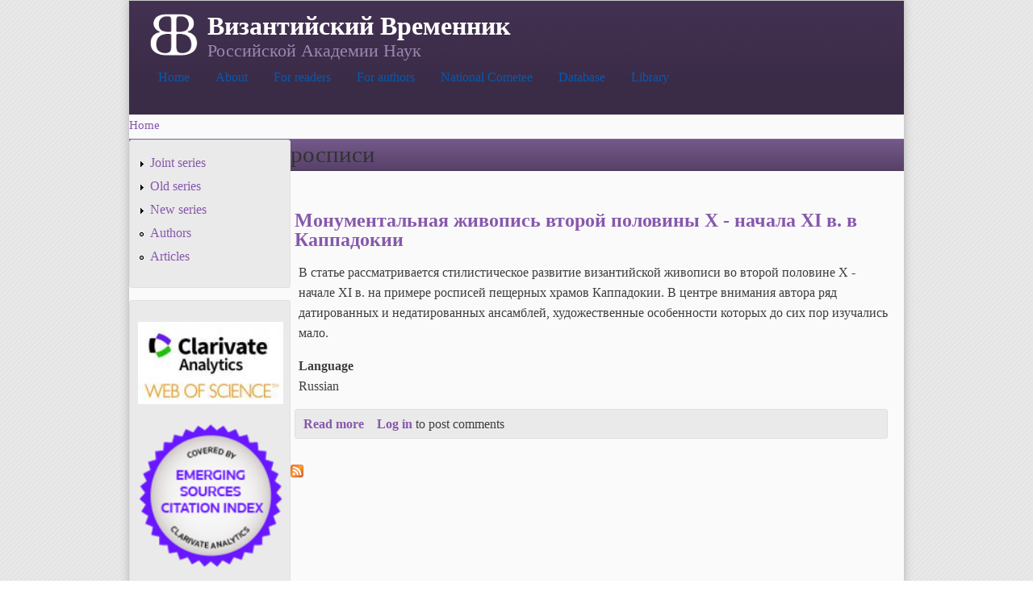

--- FILE ---
content_type: text/html; charset=utf-8
request_url: http://www.vremennik.biz/en/%D0%A0%D1%83%D0%B1%D1%80%D0%B8%D0%BA%D0%B0%D1%82%D0%BE%D1%80/%D1%80%D0%BE%D1%81%D0%BF%D0%B8%D1%81%D0%B8
body_size: 5139
content:
<!DOCTYPE html PUBLIC "-//W3C//DTD XHTML+RDFa 1.0//EN"
  "http://www.w3.org/MarkUp/DTD/xhtml-rdfa-1.dtd">
<html xmlns="http://www.w3.org/1999/xhtml" xml:lang="en" version="XHTML+RDFa 1.0" dir="ltr"
  xmlns:content="http://purl.org/rss/1.0/modules/content/"
  xmlns:dc="http://purl.org/dc/terms/"
  xmlns:foaf="http://xmlns.com/foaf/0.1/"
  xmlns:og="http://ogp.me/ns#"
  xmlns:rdfs="http://www.w3.org/2000/01/rdf-schema#"
  xmlns:sioc="http://rdfs.org/sioc/ns#"
  xmlns:sioct="http://rdfs.org/sioc/types#"
  xmlns:skos="http://www.w3.org/2004/02/skos/core#"
  xmlns:xsd="http://www.w3.org/2001/XMLSchema#">

<head profile="http://www.w3.org/1999/xhtml/vocab">
  <meta http-equiv="Content-Type" content="text/html; charset=utf-8" />
<link rel="shortcut icon" href="http://www.vremennik.biz/sites/all/themes/cti_flex/favicon.ico" type="image/vnd.microsoft.icon" />
<link rel="alternate" type="application/rss+xml" title="" href="http://www.vremennik.biz/en/taxonomy/term/all/all/feed" />
<link rel="alternate" type="application/rss+xml" title="росписи" href="http://www.vremennik.biz/en/taxonomy/term/83769/all/feed" />
<meta name="Generator" content="Drupal 7 (http://drupal.org)" />
  <title>росписи | Византийский Временник</title>
  <style type="text/css" media="all">
@import url("http://www.vremennik.biz/modules/system/system.base.css?pfz2k8");
@import url("http://www.vremennik.biz/modules/system/system.menus.css?pfz2k8");
@import url("http://www.vremennik.biz/modules/system/system.messages.css?pfz2k8");
@import url("http://www.vremennik.biz/modules/system/system.theme.css?pfz2k8");
</style>
<style type="text/css" media="all">
@import url("http://www.vremennik.biz/modules/comment/comment.css?pfz2k8");
@import url("http://www.vremennik.biz/sites/all/modules/date/date_api/date.css?pfz2k8");
@import url("http://www.vremennik.biz/sites/all/modules/date/date_popup/themes/datepicker.1.7.css?pfz2k8");
@import url("http://www.vremennik.biz/sites/all/modules/date/date_repeat_field/date_repeat_field.css?pfz2k8");
@import url("http://www.vremennik.biz/sites/all/modules/domain/domain_nav/domain_nav.css?pfz2k8");
@import url("http://www.vremennik.biz/modules/field/theme/field.css?pfz2k8");
@import url("http://www.vremennik.biz/modules/node/node.css?pfz2k8");
@import url("http://www.vremennik.biz/modules/search/search.css?pfz2k8");
@import url("http://www.vremennik.biz/modules/user/user.css?pfz2k8");
@import url("http://www.vremennik.biz/modules/forum/forum.css?pfz2k8");
@import url("http://www.vremennik.biz/sites/all/modules/views/css/views.css?pfz2k8");
@import url("http://www.vremennik.biz/sites/all/modules/ckeditor/css/ckeditor.css?pfz2k8");
</style>
<style type="text/css" media="all">
@import url("http://www.vremennik.biz/sites/all/modules/ctools/css/ctools.css?pfz2k8");
@import url("http://www.vremennik.biz/sites/all/modules/panels/css/panels.css?pfz2k8");
@import url("http://www.vremennik.biz/modules/locale/locale.css?pfz2k8");
</style>
<style type="text/css" media="all">
<!--/*--><![CDATA[/*><!--*/
body.contextual-links-region{position:static;}

/*]]>*/-->
</style>
<style type="text/css" media="all">
@import url("http://www.vremennik.biz/sites/all/libraries/superfish/css/superfish.css?pfz2k8");
@import url("http://www.vremennik.biz/sites/all/libraries/superfish/style/white/white.css?pfz2k8");
</style>
<style type="text/css" media="all">
@import url("http://www.vremennik.biz/sites/all/themes/cti_flex/css/html-reset.css?pfz2k8");
@import url("http://www.vremennik.biz/sites/all/themes/cti_flex/css/cti-flex-style.css?pfz2k8");
@import url("http://www.vremennik.biz/sites/all/themes/cti_flex/css/layout.css?pfz2k8");
@import url("http://www.vremennik.biz/sites/all/themes/cti_flex/css/color-schemes.css?pfz2k8");
@import url("http://www.vremennik.biz/sites/all/themes/cti_flex/css/local.css?pfz2k8");
</style>
<style type="text/css" media="print">
@import url("http://www.vremennik.biz/sites/all/themes/cti_flex/css/print.css?pfz2k8");
</style>

<!--[if lte IE 7]>
<style type="text/css" media="all">
@import url("http://www.vremennik.biz/sites/all/themes/cti_flex/css/ie7.css?pfz2k8");
</style>
<![endif]-->

<!--[if lte IE 6]>
<style type="text/css" media="all">
@import url("http://www.vremennik.biz/sites/all/themes/cti_flex/css/ie6.css?pfz2k8");
</style>
<![endif]-->
  <script type="text/javascript" src="http://www.vremennik.biz/sites/all/modules/jquery_update/replace/jquery/1.10/jquery.min.js?v=1.10.2"></script>
<script type="text/javascript" src="http://www.vremennik.biz/misc/jquery.once.js?v=1.2"></script>
<script type="text/javascript" src="http://www.vremennik.biz/misc/drupal.js?pfz2k8"></script>
<script type="text/javascript" src="http://www.vremennik.biz/sites/all/libraries/superfish/jquery.hoverIntent.minified.js?pfz2k8"></script>
<script type="text/javascript" src="http://www.vremennik.biz/sites/all/libraries/superfish/sfsmallscreen.js?pfz2k8"></script>
<script type="text/javascript" src="http://www.vremennik.biz/sites/all/libraries/superfish/superfish.js?pfz2k8"></script>
<script type="text/javascript" src="http://www.vremennik.biz/sites/all/libraries/superfish/supersubs.js?pfz2k8"></script>
<script type="text/javascript" src="http://www.vremennik.biz/sites/all/modules/superfish/superfish.js?pfz2k8"></script>
<script type="text/javascript">
<!--//--><![CDATA[//><!--
jQuery.extend(Drupal.settings, {"basePath":"\/","pathPrefix":"en\/","ajaxPageState":{"theme":"cti_flex","theme_token":"WwdFkL-iVN23IS_sg9P02M1yviRRBhc93lXVc97XFds","js":{"sites\/all\/modules\/jquery_update\/replace\/jquery\/1.10\/jquery.min.js":1,"misc\/jquery.once.js":1,"misc\/drupal.js":1,"sites\/all\/libraries\/superfish\/jquery.hoverIntent.minified.js":1,"sites\/all\/libraries\/superfish\/sfsmallscreen.js":1,"sites\/all\/libraries\/superfish\/superfish.js":1,"sites\/all\/libraries\/superfish\/supersubs.js":1,"sites\/all\/modules\/superfish\/superfish.js":1},"css":{"modules\/system\/system.base.css":1,"modules\/system\/system.menus.css":1,"modules\/system\/system.messages.css":1,"modules\/system\/system.theme.css":1,"modules\/comment\/comment.css":1,"sites\/all\/modules\/date\/date_api\/date.css":1,"sites\/all\/modules\/date\/date_popup\/themes\/datepicker.1.7.css":1,"sites\/all\/modules\/date\/date_repeat_field\/date_repeat_field.css":1,"sites\/all\/modules\/domain\/domain_nav\/domain_nav.css":1,"modules\/field\/theme\/field.css":1,"modules\/node\/node.css":1,"modules\/search\/search.css":1,"modules\/user\/user.css":1,"modules\/forum\/forum.css":1,"sites\/all\/modules\/views\/css\/views.css":1,"sites\/all\/modules\/ckeditor\/css\/ckeditor.css":1,"sites\/all\/modules\/ctools\/css\/ctools.css":1,"sites\/all\/modules\/panels\/css\/panels.css":1,"modules\/locale\/locale.css":1,"0":1,"sites\/all\/libraries\/superfish\/css\/superfish.css":1,"sites\/all\/libraries\/superfish\/style\/white\/white.css":1,"sites\/all\/themes\/cti_flex\/css\/html-reset.css":1,"sites\/all\/themes\/cti_flex\/css\/cti-flex-style.css":1,"sites\/all\/themes\/cti_flex\/css\/wireframes.css":1,"sites\/all\/themes\/cti_flex\/css\/layout.css":1,"sites\/all\/themes\/cti_flex\/css\/color-schemes.css":1,"sites\/all\/themes\/cti_flex\/css\/local.css":1,"sites\/all\/themes\/cti_flex\/css\/print.css":1,"sites\/all\/themes\/cti_flex\/css\/ie7.css":1,"sites\/all\/themes\/cti_flex\/css\/ie6.css":1}},"superfish":{"1":{"id":"1","sf":{"animation":{"opacity":"show"},"speed":"\u0027fast\u0027","autoArrows":false,"dropShadows":true,"disableHI":false},"plugins":{"smallscreen":{"mode":"window_width","addSelected":false,"menuClasses":false,"hyperlinkClasses":false,"title":"Main menu"},"supposition":false,"bgiframe":false,"supersubs":{"minWidth":"12","maxWidth":"27","extraWidth":1}}}}});
//--><!]]>
</script>
</head>
<body class="html not-front not-logged-in one-sidebar sidebar-first page-taxonomy page-taxonomy-term page-taxonomy-term- page-taxonomy-term-83769 domain-vremennik-biz i18n-en section-рубрикатор page-views fixed-layout fixed-background purple_bg purple_accent font-family-times font-size-16 three-px-corners" >
  <div id="skip-link">
    <a href="#main-content" class="element-invisible element-focusable">Skip to main content</a>
  </div>
    
  <div id="page-wrapper"><div id="page">

    <div id="header"><div class="section clearfix">

              <a href="/en" title="Home" rel="home" id="logo">
          <img src="http://www.vremennik.biz/sites/all/files/BB02b.png" alt="Home" />
        </a>
      
              <div id="name-and-slogan">
                                    <div id="site-name"><strong>
                <a href="/en" title="Home" rel="home"><span>Византийский Временник</span></a>
              </strong></div>
                      
                      <div id="site-slogan">Российской Академии Наук</div>
                  </div> <!-- /#name-and-slogan -->
      
        <div class="region region-header">
    <div id="block-superfish-1" class="block block-superfish first last odd">

    
  <div class="content">
    <ul id="superfish-1" class="menu sf-menu sf-main-menu sf-horizontal sf-style-white sf-total-items-7 sf-parent-items-3 sf-single-items-4"><li id="menu-2272-1" class="first odd sf-item-1 sf-depth-1 sf-no-children"><a href="/en" title="" class="sf-depth-1">Home</a></li><li id="menu-2271-1" class="middle even sf-item-2 sf-depth-1 sf-total-children-5 sf-parent-children-0 sf-single-children-5 menuparent"><a href="/en/content/about" title="" class="sf-depth-1 menuparent">About</a><ul><li id="menu-2275-1" class="first odd sf-item-1 sf-depth-2 sf-no-children"><a href="/en/content/en/Contacts" class="sf-depth-2">Contatcs</a></li><li id="menu-2273-1" class="middle even sf-item-2 sf-depth-2 sf-no-children"><a href="/en/content/en/editboard" class="sf-depth-2">Editorial Board</a></li><li id="menu-2274-1" class="middle odd sf-item-3 sf-depth-2 sf-no-children"><a href="/en/content/istoria" title="" class="sf-depth-2">Hitsory</a></li><li id="menu-3046-1" class="middle even sf-item-4 sf-depth-2 sf-no-children"><a href="/en/content/latest-volumes-indexing" title="Latest volumes for reference" class="sf-depth-2">Latest volumes</a></li><li id="menu-3414-1" class="last odd sf-item-5 sf-depth-2 sf-no-children"><a href="/en/content/about" title="" class="sf-depth-2">About</a></li></ul></li><li id="menu-2276-1" class="middle odd sf-item-3 sf-depth-1 sf-total-children-2 sf-parent-children-0 sf-single-children-2 menuparent"><a href="/en/node/42919" title="" class="sf-depth-1 menuparent">For readers</a><ul><li id="menu-2277-1" class="first odd sf-item-1 sf-depth-2 sf-no-children"><a href="/en/node/42918" title="" class="sf-depth-2">Where to find</a></li><li id="menu-2278-1" class="last even sf-item-2 sf-depth-2 sf-no-children"><a href="/en/node/56851" title="" class="sf-depth-2">Abbreviations</a></li></ul></li><li id="menu-2280-1" class="middle even sf-item-4 sf-depth-1 sf-total-children-3 sf-parent-children-0 sf-single-children-3 menuparent"><a href="/en/node/42917" title="" class="sf-depth-1 menuparent">For authors</a><ul><li id="menu-3045-1" class="first odd sf-item-1 sf-depth-2 sf-no-children"><a href="/en/node/58530" title="Authors rules for publication" class="sf-depth-2">Publication rules</a></li><li id="menu-3412-1" class="middle even sf-item-2 sf-depth-2 sf-no-children"><a href="http://vremennik.biz/en/content/publishing-ethics" title="" class="sf-depth-2">Publishing ethics</a></li><li id="menu-2282-1" class="last odd sf-item-3 sf-depth-2 sf-no-children"><a href="/en/node/58485" title="" class="sf-depth-2">Author agreement</a></li></ul></li><li id="menu-2978-1" class="middle odd sf-item-5 sf-depth-1 sf-no-children"><a href="/en/content/ncom" title="Russian National Cometee of Byzantine studies" class="sf-depth-1">National Cometee</a></li><li id="menu-2284-1" class="middle even sf-item-6 sf-depth-1 sf-no-children"><a href="http://brv.vremennik.biz" title="Bibliography of Russian Byzantine studies" class="sf-depth-1">Database</a></li><li id="menu-2283-1" class="last odd sf-item-7 sf-depth-1 sf-no-children"><a href="/en/node/57731" title="" class="sf-depth-1">Library</a></li></ul>  </div>
</div>
  </div>

    </div></div> <!-- /.section, /#header -->

    
          <div id="breadcrumb"><h2 class="element-invisible">You are here</h2><div class="breadcrumb"><a href="/en">Home</a></div></div>
    
    
    <div id="main-wrapper"><div id="main" class="clearfix">

      <div id="content" class="column"><div class="section">
                <a id="main-content"></a>
                <h1 class="title" id="page-title">росписи</h1>                <div class="tabs"></div>                          <div class="region region-content">
    <div id="block-system-main" class="block block-system no-header-bg no-bg first last odd">

    
  <div class="content">
    <div class="view view-taxonomy-term view-id-taxonomy_term view-display-id-page view-dom-id-9aac7406e3d6a1a852d5caa0b534dfa5">
        
  
  
      <div class="view-content">
        <div class="views-row views-row-1 views-row-odd views-row-first views-row-last">
    <div id="node-58563" class="node node--opus- node-promoted node-teaser no-bg clearfix" about="/en/node/58563" typeof="sioc:Item foaf:Document">

  
        <h2 class="node-title"><a href="/en/node/58563">Монументальная живопись второй половины X - начала XI в. в Каппадокии</a></h2>
    <span property="dc:title" content="Монументальная живопись второй половины X - начала XI в. в Каппадокии" class="rdf-meta element-hidden"></span><span property="sioc:num_replies" content="0" datatype="xsd:integer" class="rdf-meta element-hidden"></span>
  
  <div class="content">
    <div class="field field-name-body field-type-text-with-summary field-label-hidden"><div class="field-items"><div class="field-item even" property="content:encoded"><p>В статье рассматривается стилистическое развитие византийской живописи во второй половине X - начале XI в. на примере росписей пещерных храмов Каппадокии. В центре внимания автора ряд датированных и недатированных ансамблей, художественные особенности которых до сих пор изучались мало.</p></div></div></div><div class="form-item form-type-item">
  <label>Language </label>
 Russian
</div>
  </div>

  <ul class="links inline"><li class="node-readmore first"><a href="/en/node/58563" rel="tag" title="Монументальная живопись второй половины X - начала XI в. в Каппадокии">Read more<span class="element-invisible"> about Монументальная живопись второй половины X - начала XI в. в Каппадокии</span></a></li>
<li class="comment_forbidden last"><span><a href="/en/user/login?destination=comment/reply/58563%23comment-form">Log in</a> to post comments</span></li>
</ul>
  
</div>
  </div>
    </div>
  
  
  
  
  
  
</div>  </div>
</div>
  </div>
        <a href="http://www.vremennik.biz/en/taxonomy/term/83769/all/feed" class="feed-icon" title="Subscribe to росписи"><img typeof="foaf:Image" src="http://www.vremennik.biz/misc/feed.png" width="16" height="16" alt="Subscribe to росписи" /></a>      </div></div> <!-- /.section, /#content -->

              <div id="sidebar-first" class="column sidebar"><div class="section">
            <div class="region region-sidebar-first column sidebar">
    <div id="block-block-1" class="block block-block first odd">

    
  <div class="content">
    <ul class="menu"><li class="collapsed">
		<a href="http://vremennik.biz/en/opus/BB/l/OS">Joint series</a></li>
<li class="first collapsed">
		<a href="/en/opus/BB/l/SS" title="Old series (1894-1928)">Old series</a></li>
<li class="collapsed">
		<a href="http://vremennik.biz/en/opus/BB/l/NS" title="New series (1947)">New series</a></li>
<li class="leaf">
		<a href="/en/auct/l" title="Authors list">Authors</a></li>
<li class="last leaf">
		<a href="/en/opus/l" title="Articles glossary">Articles</a></li>
</ul>  </div>
</div>
<div id="block-block-10" class="block block-block even">

    
  <div class="content">
    <p><a href="https://mjl.clarivate.com:/search-results?issn=0132-3776&amp;hide_exact_match_fl=true&amp;utm_source=mjl&amp;utm_medium=share-by-link&amp;utm_campaign=journal-profile-share-this-journal" target="_blank"><img alt="" src="/sites/all/files/sites/all/files/WoS__0.jpg" style="width: 180px; height: 102px;" /></a></p>
<p><a href="https://mjl.clarivate.com:/search-results?issn=0132-3776&amp;hide_exact_match_fl=true&amp;utm_source=mjl&amp;utm_medium=share-by-link&amp;utm_campaign=journal-profile-share-this-journal" target="_blank"><img alt="" src="/sites/all/files/sites/all/files/ESCI_button.png" style="width: 180px; height: 180px;" /></a></p>
<p><a href="https://elibrary.ru/ip_restricted.asp?rpage=https%3A%2F%2Felibrary.ru%2Ftitle_about.asp%3Fid%3D9574" target="_blank"><img alt="" src="/sites/all/files/sites/all/files/elibrary.png" style="width: 180px; height: 40px;" /></a></p>
  </div>
</div>
<div id="block-locale-language" class="block block-locale odd">

    <h2 class="block-title">Site language</h2>
  
  <div class="content">
    <ul class="language-switcher-locale-url"><li class="en first active"><a href="/en/%D0%A0%D1%83%D0%B1%D1%80%D0%B8%D0%BA%D0%B0%D1%82%D0%BE%D1%80/%D1%80%D0%BE%D1%81%D0%BF%D0%B8%D1%81%D0%B8" class="language-link active" xml:lang="en" title="росписи"><img class="language-icon" typeof="foaf:Image" src="http://www.vremennik.biz/sites/all/modules/languageicons/flags/en.png" width="16" height="12" alt="English" title="English" /> English</a></li>
<li class="ru last"><a href="/%D0%A0%D1%83%D0%B1%D1%80%D0%B8%D0%BA%D0%B0%D1%82%D0%BE%D1%80/%D1%80%D0%BE%D1%81%D0%BF%D0%B8%D1%81%D0%B8" class="language-link" xml:lang="ru" title="росписи"><img class="language-icon" typeof="foaf:Image" src="http://www.vremennik.biz/sites/all/modules/languageicons/flags/ru.png" width="16" height="12" alt="Русский" title="Русский" /> Русский</a></li>
</ul>  </div>
</div>
<div id="block-system-user-menu" class="block block-system block-menu even">

    <h2 class="block-title">Я</h2>
  
  <div class="content">
    <ul class="menu"><li class="first last leaf"><a href="http://vremennik.biz/?q=Forums/Форум" title="">Forum</a></li>
</ul>  </div>
</div>
<div id="block-comment-recent" class="block block-comment last odd">

    <h2 class="block-title">Recent comments</h2>
  
  <div class="content">
    No comments available.  </div>
</div>
  </div>
        </div></div> <!-- /.section, /#sidebar-first -->
      
      
    </div></div> <!-- /#main, /#main-wrapper -->

    <div id="footer"><div class="section">
        <div class="region region-footer">
    <div id="block-block-4" class="block block-block first last odd">

    <h2 class="block-title">Контакты</h2>
  
  <div class="content">
    <p>© Лаборатория по изучению стран Причерноморья и Византии в средние века Исторического факультета МГУ им. М.В. Ломоносова, 2010–2026</p>
  </div>
</div>
  </div>
    </div></div> <!-- /.section, /#footer -->

  </div></div> <!-- /#page, /#page-wrapper -->
  </body>
</html>
